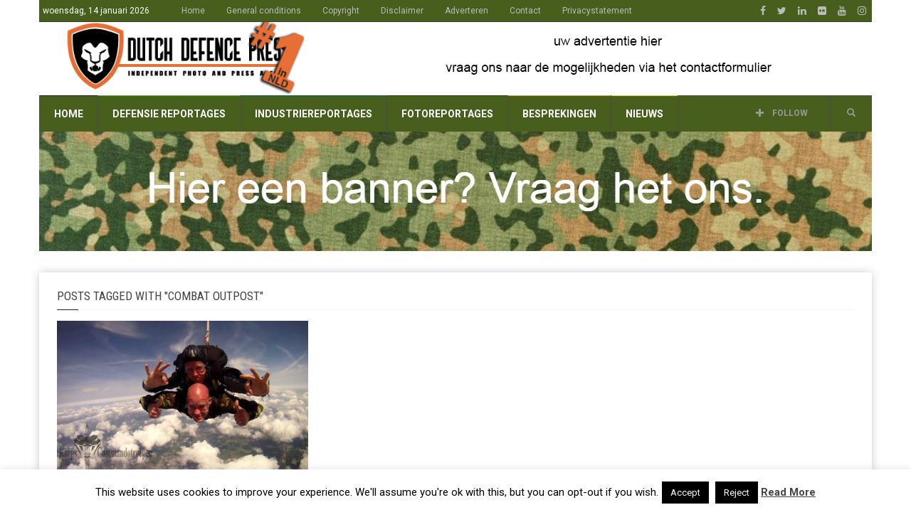

--- FILE ---
content_type: text/html; charset=utf-8
request_url: https://www.google.com/recaptcha/api2/aframe
body_size: 268
content:
<!DOCTYPE HTML><html><head><meta http-equiv="content-type" content="text/html; charset=UTF-8"></head><body><script nonce="kn4zQV35NzXpV47s5kvb0w">/** Anti-fraud and anti-abuse applications only. See google.com/recaptcha */ try{var clients={'sodar':'https://pagead2.googlesyndication.com/pagead/sodar?'};window.addEventListener("message",function(a){try{if(a.source===window.parent){var b=JSON.parse(a.data);var c=clients[b['id']];if(c){var d=document.createElement('img');d.src=c+b['params']+'&rc='+(localStorage.getItem("rc::a")?sessionStorage.getItem("rc::b"):"");window.document.body.appendChild(d);sessionStorage.setItem("rc::e",parseInt(sessionStorage.getItem("rc::e")||0)+1);localStorage.setItem("rc::h",'1768423258734');}}}catch(b){}});window.parent.postMessage("_grecaptcha_ready", "*");}catch(b){}</script></body></html>